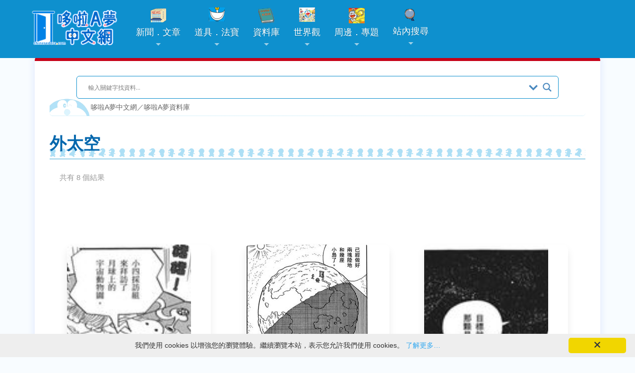

--- FILE ---
content_type: text/html; charset=UTF-8
request_url: https://chinesedora.com/database/town/space
body_size: 16426
content:

<!DOCTYPE html>
<html lang="zh-Hant-TW">
<head>
<meta charset="utf-8">
<title>外太空 -哆啦A夢中文網 資料</title>
<meta name="theme-color" content="#0e90ce">
<meta name="viewport" content="width=device-width, initial-scale=1, maximum-scale=1">
<meta property="fb:pages" content="241057532591374">
<meta property="article:author" content="https://www.facebook.com/chinesedoracom/">
<meta property="article:publisher" content="https://www.facebook.com/chinesedoracom/">
<meta property="fb:admins" content="100001222187533">
<meta property="fb:app_id" content="185772741539953">
<link rel="stylesheet" href="https://chinesedora.com/database/wp-content/themes/mimbo/style.css?111201023" media="screen,projection">
<link rel="shortcut icon" href="//chinesedora.com/doraemon.ico">
<link rel="alternate" type="application/rss+xml" title="哆啦A夢中文網 資料" href="https://chinesedora.com/database/feed">
<link rel="pingback" href="https://chinesedora.com/database/xmlrpc.php">
<meta name='robots' content='index, follow, max-image-preview:large, max-snippet:-1, max-video-preview:-1' />

	<!-- This site is optimized with the Yoast SEO plugin v21.4 - https://yoast.com/wordpress/plugins/seo/ -->
	<title>外太空 -哆啦A夢中文網 資料</title>
	<link rel="canonical" href="https://chinesedora.com/database/town/space" />
	<meta property="og:locale" content="zh_TW" />
	<meta property="og:type" content="article" />
	<meta property="og:title" content="外太空 -哆啦A夢中文網 資料" />
	<meta property="og:url" content="https://chinesedora.com/database/town/space" />
	<meta property="og:site_name" content="哆啦A夢中文網 資料" />
	<meta property="og:image" content="https://chinesedora.com/character/town/place117.jpg" />
	<meta name="twitter:card" content="summary_large_image" />
	<meta name="twitter:image" content="https://chinesedora.com/character/town/place117.jpg" />
	<script type="application/ld+json" class="yoast-schema-graph">{"@context":"https://schema.org","@graph":[{"@type":"CollectionPage","@id":"https://chinesedora.com/database/town/space","url":"https://chinesedora.com/database/town/space","name":"外太空 -哆啦A夢中文網 資料","isPartOf":{"@id":"https://chinesedora.com/database/#website"},"primaryImageOfPage":{"@id":"https://chinesedora.com/database/town/space#primaryimage"},"image":{"@id":"https://chinesedora.com/database/town/space#primaryimage"},"thumbnailUrl":"https://chinesedora.com/character/town/place117.jpg","breadcrumb":{"@id":"https://chinesedora.com/database/town/space#breadcrumb"},"inLanguage":"zh-TW"},{"@type":"ImageObject","inLanguage":"zh-TW","@id":"https://chinesedora.com/database/town/space#primaryimage","url":"https://chinesedora.com/character/town/place117.jpg","contentUrl":"https://chinesedora.com/character/town/place117.jpg","width":250,"height":96},{"@type":"BreadcrumbList","@id":"https://chinesedora.com/database/town/space#breadcrumb","itemListElement":[{"@type":"ListItem","position":1,"name":"首頁","item":"https://chinesedora.com/database/"},{"@type":"ListItem","position":2,"name":"場景","item":"https://chinesedora.com/database/town"},{"@type":"ListItem","position":3,"name":"外太空"}]},{"@type":"WebSite","@id":"https://chinesedora.com/database/#website","url":"https://chinesedora.com/database/","name":"哆啦A夢中文網 資料","description":"帶你了解哆啦A夢動畫、漫畫、電影、遊戲等相關資料。","publisher":{"@id":"https://chinesedora.com/database/#organization"},"potentialAction":[{"@type":"SearchAction","target":{"@type":"EntryPoint","urlTemplate":"https://chinesedora.com/database/?s={search_term_string}"},"query-input":"required name=search_term_string"}],"inLanguage":"zh-TW"},{"@type":"Organization","@id":"https://chinesedora.com/database/#organization","name":"哆啦A夢中文網","url":"https://chinesedora.com/database/","logo":{"@type":"ImageObject","inLanguage":"zh-TW","@id":"https://chinesedora.com/database/#/schema/logo/image/","url":"https://chinesedora.com/database/wp-content/uploads/2020/04/2020newlogo.png","contentUrl":"https://chinesedora.com/database/wp-content/uploads/2020/04/2020newlogo.png","width":400,"height":120,"caption":"哆啦A夢中文網"},"image":{"@id":"https://chinesedora.com/database/#/schema/logo/image/"},"sameAs":["http://www.facebook.com/chinesedoracom","https://www.instagram.com/chinesedoraemon/","https://www.youtube.com/channel/UCdGgelOkf0ohatbt3J8xnqQ"]}]}</script>
	<!-- / Yoast SEO plugin. -->


<link rel="alternate" type="application/rss+xml" title="訂閱《哆啦A夢中文網 資料》&raquo; 分類〈外太空〉的資訊提供" href="https://chinesedora.com/database/town/space/feed" />
<script type="text/javascript">
window._wpemojiSettings = {"baseUrl":"https:\/\/s.w.org\/images\/core\/emoji\/14.0.0\/72x72\/","ext":".png","svgUrl":"https:\/\/s.w.org\/images\/core\/emoji\/14.0.0\/svg\/","svgExt":".svg","source":{"concatemoji":"https:\/\/chinesedora.com\/database\/wp-includes\/js\/wp-emoji-release.min.js?ver=6.3.5"}};
/*! This file is auto-generated */
!function(i,n){var o,s,e;function c(e){try{var t={supportTests:e,timestamp:(new Date).valueOf()};sessionStorage.setItem(o,JSON.stringify(t))}catch(e){}}function p(e,t,n){e.clearRect(0,0,e.canvas.width,e.canvas.height),e.fillText(t,0,0);var t=new Uint32Array(e.getImageData(0,0,e.canvas.width,e.canvas.height).data),r=(e.clearRect(0,0,e.canvas.width,e.canvas.height),e.fillText(n,0,0),new Uint32Array(e.getImageData(0,0,e.canvas.width,e.canvas.height).data));return t.every(function(e,t){return e===r[t]})}function u(e,t,n){switch(t){case"flag":return n(e,"\ud83c\udff3\ufe0f\u200d\u26a7\ufe0f","\ud83c\udff3\ufe0f\u200b\u26a7\ufe0f")?!1:!n(e,"\ud83c\uddfa\ud83c\uddf3","\ud83c\uddfa\u200b\ud83c\uddf3")&&!n(e,"\ud83c\udff4\udb40\udc67\udb40\udc62\udb40\udc65\udb40\udc6e\udb40\udc67\udb40\udc7f","\ud83c\udff4\u200b\udb40\udc67\u200b\udb40\udc62\u200b\udb40\udc65\u200b\udb40\udc6e\u200b\udb40\udc67\u200b\udb40\udc7f");case"emoji":return!n(e,"\ud83e\udef1\ud83c\udffb\u200d\ud83e\udef2\ud83c\udfff","\ud83e\udef1\ud83c\udffb\u200b\ud83e\udef2\ud83c\udfff")}return!1}function f(e,t,n){var r="undefined"!=typeof WorkerGlobalScope&&self instanceof WorkerGlobalScope?new OffscreenCanvas(300,150):i.createElement("canvas"),a=r.getContext("2d",{willReadFrequently:!0}),o=(a.textBaseline="top",a.font="600 32px Arial",{});return e.forEach(function(e){o[e]=t(a,e,n)}),o}function t(e){var t=i.createElement("script");t.src=e,t.defer=!0,i.head.appendChild(t)}"undefined"!=typeof Promise&&(o="wpEmojiSettingsSupports",s=["flag","emoji"],n.supports={everything:!0,everythingExceptFlag:!0},e=new Promise(function(e){i.addEventListener("DOMContentLoaded",e,{once:!0})}),new Promise(function(t){var n=function(){try{var e=JSON.parse(sessionStorage.getItem(o));if("object"==typeof e&&"number"==typeof e.timestamp&&(new Date).valueOf()<e.timestamp+604800&&"object"==typeof e.supportTests)return e.supportTests}catch(e){}return null}();if(!n){if("undefined"!=typeof Worker&&"undefined"!=typeof OffscreenCanvas&&"undefined"!=typeof URL&&URL.createObjectURL&&"undefined"!=typeof Blob)try{var e="postMessage("+f.toString()+"("+[JSON.stringify(s),u.toString(),p.toString()].join(",")+"));",r=new Blob([e],{type:"text/javascript"}),a=new Worker(URL.createObjectURL(r),{name:"wpTestEmojiSupports"});return void(a.onmessage=function(e){c(n=e.data),a.terminate(),t(n)})}catch(e){}c(n=f(s,u,p))}t(n)}).then(function(e){for(var t in e)n.supports[t]=e[t],n.supports.everything=n.supports.everything&&n.supports[t],"flag"!==t&&(n.supports.everythingExceptFlag=n.supports.everythingExceptFlag&&n.supports[t]);n.supports.everythingExceptFlag=n.supports.everythingExceptFlag&&!n.supports.flag,n.DOMReady=!1,n.readyCallback=function(){n.DOMReady=!0}}).then(function(){return e}).then(function(){var e;n.supports.everything||(n.readyCallback(),(e=n.source||{}).concatemoji?t(e.concatemoji):e.wpemoji&&e.twemoji&&(t(e.twemoji),t(e.wpemoji)))}))}((window,document),window._wpemojiSettings);
</script>
<style type="text/css">
img.wp-smiley,
img.emoji {
	display: inline !important;
	border: none !important;
	box-shadow: none !important;
	height: 1em !important;
	width: 1em !important;
	margin: 0 0.07em !important;
	vertical-align: -0.1em !important;
	background: none !important;
	padding: 0 !important;
}
</style>
	
<style id='classic-theme-styles-inline-css' type='text/css'>
/*! This file is auto-generated */
.wp-block-button__link{color:#fff;background-color:#32373c;border-radius:9999px;box-shadow:none;text-decoration:none;padding:calc(.667em + 2px) calc(1.333em + 2px);font-size:1.125em}.wp-block-file__button{background:#32373c;color:#fff;text-decoration:none}
</style>
<style id='global-styles-inline-css' type='text/css'>
body{--wp--preset--color--black: #000000;--wp--preset--color--cyan-bluish-gray: #abb8c3;--wp--preset--color--white: #ffffff;--wp--preset--color--pale-pink: #f78da7;--wp--preset--color--vivid-red: #cf2e2e;--wp--preset--color--luminous-vivid-orange: #ff6900;--wp--preset--color--luminous-vivid-amber: #fcb900;--wp--preset--color--light-green-cyan: #7bdcb5;--wp--preset--color--vivid-green-cyan: #00d084;--wp--preset--color--pale-cyan-blue: #8ed1fc;--wp--preset--color--vivid-cyan-blue: #0693e3;--wp--preset--color--vivid-purple: #9b51e0;--wp--preset--gradient--vivid-cyan-blue-to-vivid-purple: linear-gradient(135deg,rgba(6,147,227,1) 0%,rgb(155,81,224) 100%);--wp--preset--gradient--light-green-cyan-to-vivid-green-cyan: linear-gradient(135deg,rgb(122,220,180) 0%,rgb(0,208,130) 100%);--wp--preset--gradient--luminous-vivid-amber-to-luminous-vivid-orange: linear-gradient(135deg,rgba(252,185,0,1) 0%,rgba(255,105,0,1) 100%);--wp--preset--gradient--luminous-vivid-orange-to-vivid-red: linear-gradient(135deg,rgba(255,105,0,1) 0%,rgb(207,46,46) 100%);--wp--preset--gradient--very-light-gray-to-cyan-bluish-gray: linear-gradient(135deg,rgb(238,238,238) 0%,rgb(169,184,195) 100%);--wp--preset--gradient--cool-to-warm-spectrum: linear-gradient(135deg,rgb(74,234,220) 0%,rgb(151,120,209) 20%,rgb(207,42,186) 40%,rgb(238,44,130) 60%,rgb(251,105,98) 80%,rgb(254,248,76) 100%);--wp--preset--gradient--blush-light-purple: linear-gradient(135deg,rgb(255,206,236) 0%,rgb(152,150,240) 100%);--wp--preset--gradient--blush-bordeaux: linear-gradient(135deg,rgb(254,205,165) 0%,rgb(254,45,45) 50%,rgb(107,0,62) 100%);--wp--preset--gradient--luminous-dusk: linear-gradient(135deg,rgb(255,203,112) 0%,rgb(199,81,192) 50%,rgb(65,88,208) 100%);--wp--preset--gradient--pale-ocean: linear-gradient(135deg,rgb(255,245,203) 0%,rgb(182,227,212) 50%,rgb(51,167,181) 100%);--wp--preset--gradient--electric-grass: linear-gradient(135deg,rgb(202,248,128) 0%,rgb(113,206,126) 100%);--wp--preset--gradient--midnight: linear-gradient(135deg,rgb(2,3,129) 0%,rgb(40,116,252) 100%);--wp--preset--font-size--small: 13px;--wp--preset--font-size--medium: 20px;--wp--preset--font-size--large: 36px;--wp--preset--font-size--x-large: 42px;--wp--preset--spacing--20: 0.44rem;--wp--preset--spacing--30: 0.67rem;--wp--preset--spacing--40: 1rem;--wp--preset--spacing--50: 1.5rem;--wp--preset--spacing--60: 2.25rem;--wp--preset--spacing--70: 3.38rem;--wp--preset--spacing--80: 5.06rem;--wp--preset--shadow--natural: 6px 6px 9px rgba(0, 0, 0, 0.2);--wp--preset--shadow--deep: 12px 12px 50px rgba(0, 0, 0, 0.4);--wp--preset--shadow--sharp: 6px 6px 0px rgba(0, 0, 0, 0.2);--wp--preset--shadow--outlined: 6px 6px 0px -3px rgba(255, 255, 255, 1), 6px 6px rgba(0, 0, 0, 1);--wp--preset--shadow--crisp: 6px 6px 0px rgba(0, 0, 0, 1);}:where(.is-layout-flex){gap: 0.5em;}:where(.is-layout-grid){gap: 0.5em;}body .is-layout-flow > .alignleft{float: left;margin-inline-start: 0;margin-inline-end: 2em;}body .is-layout-flow > .alignright{float: right;margin-inline-start: 2em;margin-inline-end: 0;}body .is-layout-flow > .aligncenter{margin-left: auto !important;margin-right: auto !important;}body .is-layout-constrained > .alignleft{float: left;margin-inline-start: 0;margin-inline-end: 2em;}body .is-layout-constrained > .alignright{float: right;margin-inline-start: 2em;margin-inline-end: 0;}body .is-layout-constrained > .aligncenter{margin-left: auto !important;margin-right: auto !important;}body .is-layout-constrained > :where(:not(.alignleft):not(.alignright):not(.alignfull)){max-width: var(--wp--style--global--content-size);margin-left: auto !important;margin-right: auto !important;}body .is-layout-constrained > .alignwide{max-width: var(--wp--style--global--wide-size);}body .is-layout-flex{display: flex;}body .is-layout-flex{flex-wrap: wrap;align-items: center;}body .is-layout-flex > *{margin: 0;}body .is-layout-grid{display: grid;}body .is-layout-grid > *{margin: 0;}:where(.wp-block-columns.is-layout-flex){gap: 2em;}:where(.wp-block-columns.is-layout-grid){gap: 2em;}:where(.wp-block-post-template.is-layout-flex){gap: 1.25em;}:where(.wp-block-post-template.is-layout-grid){gap: 1.25em;}.has-black-color{color: var(--wp--preset--color--black) !important;}.has-cyan-bluish-gray-color{color: var(--wp--preset--color--cyan-bluish-gray) !important;}.has-white-color{color: var(--wp--preset--color--white) !important;}.has-pale-pink-color{color: var(--wp--preset--color--pale-pink) !important;}.has-vivid-red-color{color: var(--wp--preset--color--vivid-red) !important;}.has-luminous-vivid-orange-color{color: var(--wp--preset--color--luminous-vivid-orange) !important;}.has-luminous-vivid-amber-color{color: var(--wp--preset--color--luminous-vivid-amber) !important;}.has-light-green-cyan-color{color: var(--wp--preset--color--light-green-cyan) !important;}.has-vivid-green-cyan-color{color: var(--wp--preset--color--vivid-green-cyan) !important;}.has-pale-cyan-blue-color{color: var(--wp--preset--color--pale-cyan-blue) !important;}.has-vivid-cyan-blue-color{color: var(--wp--preset--color--vivid-cyan-blue) !important;}.has-vivid-purple-color{color: var(--wp--preset--color--vivid-purple) !important;}.has-black-background-color{background-color: var(--wp--preset--color--black) !important;}.has-cyan-bluish-gray-background-color{background-color: var(--wp--preset--color--cyan-bluish-gray) !important;}.has-white-background-color{background-color: var(--wp--preset--color--white) !important;}.has-pale-pink-background-color{background-color: var(--wp--preset--color--pale-pink) !important;}.has-vivid-red-background-color{background-color: var(--wp--preset--color--vivid-red) !important;}.has-luminous-vivid-orange-background-color{background-color: var(--wp--preset--color--luminous-vivid-orange) !important;}.has-luminous-vivid-amber-background-color{background-color: var(--wp--preset--color--luminous-vivid-amber) !important;}.has-light-green-cyan-background-color{background-color: var(--wp--preset--color--light-green-cyan) !important;}.has-vivid-green-cyan-background-color{background-color: var(--wp--preset--color--vivid-green-cyan) !important;}.has-pale-cyan-blue-background-color{background-color: var(--wp--preset--color--pale-cyan-blue) !important;}.has-vivid-cyan-blue-background-color{background-color: var(--wp--preset--color--vivid-cyan-blue) !important;}.has-vivid-purple-background-color{background-color: var(--wp--preset--color--vivid-purple) !important;}.has-black-border-color{border-color: var(--wp--preset--color--black) !important;}.has-cyan-bluish-gray-border-color{border-color: var(--wp--preset--color--cyan-bluish-gray) !important;}.has-white-border-color{border-color: var(--wp--preset--color--white) !important;}.has-pale-pink-border-color{border-color: var(--wp--preset--color--pale-pink) !important;}.has-vivid-red-border-color{border-color: var(--wp--preset--color--vivid-red) !important;}.has-luminous-vivid-orange-border-color{border-color: var(--wp--preset--color--luminous-vivid-orange) !important;}.has-luminous-vivid-amber-border-color{border-color: var(--wp--preset--color--luminous-vivid-amber) !important;}.has-light-green-cyan-border-color{border-color: var(--wp--preset--color--light-green-cyan) !important;}.has-vivid-green-cyan-border-color{border-color: var(--wp--preset--color--vivid-green-cyan) !important;}.has-pale-cyan-blue-border-color{border-color: var(--wp--preset--color--pale-cyan-blue) !important;}.has-vivid-cyan-blue-border-color{border-color: var(--wp--preset--color--vivid-cyan-blue) !important;}.has-vivid-purple-border-color{border-color: var(--wp--preset--color--vivid-purple) !important;}.has-vivid-cyan-blue-to-vivid-purple-gradient-background{background: var(--wp--preset--gradient--vivid-cyan-blue-to-vivid-purple) !important;}.has-light-green-cyan-to-vivid-green-cyan-gradient-background{background: var(--wp--preset--gradient--light-green-cyan-to-vivid-green-cyan) !important;}.has-luminous-vivid-amber-to-luminous-vivid-orange-gradient-background{background: var(--wp--preset--gradient--luminous-vivid-amber-to-luminous-vivid-orange) !important;}.has-luminous-vivid-orange-to-vivid-red-gradient-background{background: var(--wp--preset--gradient--luminous-vivid-orange-to-vivid-red) !important;}.has-very-light-gray-to-cyan-bluish-gray-gradient-background{background: var(--wp--preset--gradient--very-light-gray-to-cyan-bluish-gray) !important;}.has-cool-to-warm-spectrum-gradient-background{background: var(--wp--preset--gradient--cool-to-warm-spectrum) !important;}.has-blush-light-purple-gradient-background{background: var(--wp--preset--gradient--blush-light-purple) !important;}.has-blush-bordeaux-gradient-background{background: var(--wp--preset--gradient--blush-bordeaux) !important;}.has-luminous-dusk-gradient-background{background: var(--wp--preset--gradient--luminous-dusk) !important;}.has-pale-ocean-gradient-background{background: var(--wp--preset--gradient--pale-ocean) !important;}.has-electric-grass-gradient-background{background: var(--wp--preset--gradient--electric-grass) !important;}.has-midnight-gradient-background{background: var(--wp--preset--gradient--midnight) !important;}.has-small-font-size{font-size: var(--wp--preset--font-size--small) !important;}.has-medium-font-size{font-size: var(--wp--preset--font-size--medium) !important;}.has-large-font-size{font-size: var(--wp--preset--font-size--large) !important;}.has-x-large-font-size{font-size: var(--wp--preset--font-size--x-large) !important;}
.wp-block-navigation a:where(:not(.wp-element-button)){color: inherit;}
:where(.wp-block-post-template.is-layout-flex){gap: 1.25em;}:where(.wp-block-post-template.is-layout-grid){gap: 1.25em;}
:where(.wp-block-columns.is-layout-flex){gap: 2em;}:where(.wp-block-columns.is-layout-grid){gap: 2em;}
.wp-block-pullquote{font-size: 1.5em;line-height: 1.6;}
</style>
<link rel='stylesheet' id='searchandfilter-css' href='https://chinesedora.com/database/wp-content/plugins/search-filter/style.css?ver=1' type='text/css' media='all' />
<link rel='stylesheet' id='wpdreams-asl-basic-css' href='https://chinesedora.com/database/wp-content/plugins/ajax-search-lite/css/style.basic.css?ver=4.13.4' type='text/css' media='all' />
<style id='wpdreams-asl-basic-inline-css' type='text/css'>

					div[id*='ajaxsearchlitesettings'].searchsettings .asl_option_inner label {
						font-size: 0px !important;
						color: rgba(0, 0, 0, 0);
					}
					div[id*='ajaxsearchlitesettings'].searchsettings .asl_option_inner label:after {
						font-size: 11px !important;
						position: absolute;
						top: 0;
						left: 0;
						z-index: 1;
					}
					.asl_w_container {
						width: auto;
						margin: 0px 0px 0px 0px;
						min-width: 200px;
					}
					div[id*='ajaxsearchlite'].asl_m {
						width: 100%;
					}
					div[id*='ajaxsearchliteres'].wpdreams_asl_results div.resdrg span.highlighted {
						font-weight: bold;
						color: rgba(217, 49, 43, 1);
						background-color: rgba(238, 238, 238, 1);
					}
					div[id*='ajaxsearchliteres'].wpdreams_asl_results .results img.asl_image {
						width: 40px;
						height: 40px;
						object-fit: cover;
					}
					div[id*='ajaxsearchlite'].asl_r .results {
						max-height: none;
					}
					div[id*='ajaxsearchlite'].asl_r {
						position: absolute;
					}
				
						div.asl_m.asl_w {
							border:1px solid rgb(14, 144, 206) !important;border-radius:6px 6px 6px 6px !important;
							box-shadow: none !important;
						}
						div.asl_m.asl_w .probox {border: none !important;}
					
						div.asl_r.asl_w.vertical .resdrg {
							display: flex;
							flex-wrap: wrap;
						}
						div.asl_r.asl_w.vertical .results .item {
							min-width: 200px;
							width: 49%;
							flex-grow: 1;
							box-sizing: border-box;
							border-radius: 0;
						}
						@media only screen and (min-width: 641px) and (max-width: 1024px) {
							div.asl_r.asl_w.vertical .results .item {
								min-width: 200px;
							}
						}
						@media only screen and (max-width: 640px) {
							div.asl_r.asl_w.vertical .results .item {
								min-width: 200px;
							}
						}
						
</style>
<link rel='stylesheet' id='wpdreams-asl-instance-css' href='https://chinesedora.com/database/wp-content/plugins/ajax-search-lite/css/style-curvy-blue.css?ver=4.13.4' type='text/css' media='all' />
<link rel='stylesheet' id='tablepress-default-css' href='https://chinesedora.com/database/wp-content/tablepress-combined.min.css?ver=28' type='text/css' media='all' />
<script id="wd-asl-ajaxsearchlite-js-before" type="text/javascript">
window.ASL = typeof window.ASL !== 'undefined' ? window.ASL : {}; window.ASL.wp_rocket_exception = "DOMContentLoaded"; window.ASL.ajaxurl = "https:\/\/chinesedora.com\/database\/wp-admin\/admin-ajax.php"; window.ASL.backend_ajaxurl = "https:\/\/chinesedora.com\/database\/wp-admin\/admin-ajax.php"; window.ASL.asl_url = "https:\/\/chinesedora.com\/database\/wp-content\/plugins\/ajax-search-lite\/"; window.ASL.detect_ajax = 1; window.ASL.media_query = 4780; window.ASL.version = 4780; window.ASL.pageHTML = ""; window.ASL.additional_scripts = []; window.ASL.script_async_load = false; window.ASL.init_only_in_viewport = true; window.ASL.font_url = "https:\/\/chinesedora.com\/database\/wp-content\/plugins\/ajax-search-lite\/css\/fonts\/icons2.woff2"; window.ASL.highlight = {"enabled":false,"data":[]}; window.ASL.analytics = {"method":0,"tracking_id":"","string":"?ajax_search={asl_term}","event":{"focus":{"active":true,"action":"focus","category":"ASL","label":"Input focus","value":"1"},"search_start":{"active":false,"action":"search_start","category":"ASL","label":"Phrase: {phrase}","value":"1"},"search_end":{"active":true,"action":"search_end","category":"ASL","label":"{phrase} | {results_count}","value":"1"},"magnifier":{"active":true,"action":"magnifier","category":"ASL","label":"Magnifier clicked","value":"1"},"return":{"active":true,"action":"return","category":"ASL","label":"Return button pressed","value":"1"},"facet_change":{"active":false,"action":"facet_change","category":"ASL","label":"{option_label} | {option_value}","value":"1"},"result_click":{"active":true,"action":"result_click","category":"ASL","label":"{result_title} | {result_url}","value":"1"}}};
</script>
<script type='text/javascript' src='https://chinesedora.com/database/wp-content/plugins/ajax-search-lite/js/min/plugin/merged/asl.min.js?ver=4780' id='wd-asl-ajaxsearchlite-js'></script>
<link rel="https://api.w.org/" href="https://chinesedora.com/database/wp-json/" /><link rel="alternate" type="application/json" href="https://chinesedora.com/database/wp-json/wp/v2/categories/3668" /><link rel="EditURI" type="application/rsd+xml" title="RSD" href="https://chinesedora.com/database/xmlrpc.php?rsd" />
<meta name="generator" content="WordPress 6.3.5" />
<!-- Markup (JSON-LD) structured in schema.org ver.4.8.1 START -->
<!-- Markup (JSON-LD) structured in schema.org END -->
				<link rel="preconnect" href="https://fonts.gstatic.com" crossorigin />
				<link rel="preload" as="style" href="//fonts.googleapis.com/css?family=Open+Sans&display=swap" />
								<link rel="stylesheet" href="//fonts.googleapis.com/css?family=Open+Sans&display=swap" media="all" />
				<!--　將取出首張圖片路徑放到img標籤中　-->
<link rel="image_src" type="image/jpeg" href="https://chinesedora.com/character/town/place117.jpg">
<meta property="og:image" content="https://chinesedora.com/character/town/place117.jpg" />
	<link rel="apple-touch-icon" sizes="180x180" href="/apple-touch-icon.png">
<link rel="icon" type="image/png" sizes="32x32" href="/favicon-32x32.png">
<link rel="icon" type="image/png" sizes="16x16" href="/favicon-16x16.png">
<link rel="manifest" href="/site.webmanifest">
	<link rel="manifest" href="/manifest.json">
<link rel="mask-icon" href="/safari-pinned-tab.svg" color="#0e90ce">
<meta name="msapplication-TileColor" content="#0e90ce">
<meta name="theme-color" content="#0e90ce">
<link href="https://chinesedora.com/2020stylen.css?113011723" rel="stylesheet">
<link href='https://chinesedora.com/sm-core-css.css' rel='stylesheet' type='text/css'>
<link href='https://chinesedora.com/sm-blue/2020sm-blue.css?1100810' rel='stylesheet' type='text/css'>
<style type="text/css">
	.modata{text-align:center}
.rss-items {
       margin-left:-5px;
}
.rss-item {
       display:inline-block;margin-left:5px;word-break:break-all;overflow:hidden;
}
.rss-date{font-size:8pt;display:inline-block;margin:0;padding:0;margin-left:5px;}
.ititle{border-top:10px solid orange;padding-left:10px;clear:both;font-size:32px;color:orange;font-family:Arial,'微軟正黑體';font-weight:700}
.ititle span{font-size:16px;padding-left:40px;color:#999}
#container{width:100%;overflow: hidden;}
	
			.date99 a:link,.date99 a:visited {
color:#FFF
			}	
div.ta-pageimg-left img {
    border:0;
    background-color: #FFF;
    display: inline;
    float: left;
    overflow: hidden;
    padding: 5px 20px 5px 5px;
}	
.place{    font-size: 18px;  color: #FFF;margin-top: 5px; margin-bottom:5px;   font-family: 'segoe UI light','Microsoft Yahei';    background: #0467AD;    padding: 1px 10px;    display: inline-block;}
	.example_responsive_1 {
width: 320px;
height: 100px;
}

@media(min-width: 500px) {
.example_responsive_1 {
width: 468px;
height: 60px;
}
}

@media(min-width: 800px) {
.example_responsive_1 {
width: 728px;
height: 90px;
}
}
			</style>
	<!-- 由 Google 結構化資料標記協助工具產生的 JSON-LD 標記。 --> <script type="application/ld+json"> { "@context" : "http://schema.org", "@type" : "TVEpisode", "partOfTVSeries" : { "@type" : "TVSeries", "name" : "哆啦A夢" }, "name" : "卡拉巴星球／加拿巴星（ガラパ星）", "image" : "https://chinesedora.com/character/town/place117.jpg", "datePublished" : "2003-04-24",  "url" : "https://chinesedora.com/database/place117.htm" } </script>
	<meta property="og:title" content='外太空 -哆啦A夢中文網 資料' />
</head>
<body>
<div id="fb-root"></div>
<div id="g"> <a class="anchor" name="top"></a> 
<script src="https://cdn.onesignal.com/sdks/OneSignalSDK.js" async=""></script>
<script>
  window.OneSignal = window.OneSignal || [];
  OneSignal.push(function() {
    OneSignal.init({
      appId: "a8f23fdf-d77b-4a53-9f92-293b17797c30",
    });
  });
</script><script src="https://code.jquery.com/jquery-3.5.1.min.js"></script><header><nav id="main-nav"><a href="https://chinesedora.com/"><img src="https://chinesedora.com/images/2025newlogo.png" alt="哆啦A夢中文網" class="cdwlogo" style="text-align:center"></a><div style="float:right;clear:both;padding:20px 30px 10px 1px" id="topmenu2"><a href="https://chinesedora.com/searchpc.htm"><div class="bg-search"></div></a></div><input id="main-menu-state" type="checkbox" /><label class="main-menu-btn" for="main-menu-state">  <span class="main-menu-btn-icon"></span> </label><script>$(function() {  var $mainMenuState = $('#main-menu-state');  if ($mainMenuState.length) {      $mainMenuState.change(function(e) {      var $menu = $('#main-menu');      if (this.checked) {        $menu.hide().slideDown(250, function() { $menu.css('display', ''); });      } else {        $menu.show().slideUp(250, function() { $menu.css('display', ''); });      }    });       $(window).on('beforeunload unload', function() {      if ($mainMenuState[0].checked) {        $mainMenuState[0].click();      }    });  }});</script><ul id="main-menu" class="sm sm-blue"><li class="invisible3"><a href="https://chinesedora.com/" class="home"><img src="https://chinesedora.com/images/2025newlogo.png" alt="哆啦A夢中文網"></a></li><li><a href="https://chinesedora.com/news/"><div class="bg-news"></div>新聞．文章</a><ul><li><a href="https://chinesedora.com/news/">最新消息</a></li><li><a href="javascript:;">各地消息</a><ul><li><a href="https://chinesedora.com/news/?cat=3">台灣</a></li><li><a href="https://chinesedora.com/news/hk_macao_news">香港澳門</a></li><li><a href="https://chinesedora.com/news/mainland_news">中國大陸</a></li><li><a href="https://chinesedora.com/news/?cat=8">日本</a></li><li><a href="https://chinesedora.com/news/?cat=6">國際</a></li></ul></li><li><a href="javascript:;">新聞分類</a><ul><li><a href="https://chinesedora.com/news/tag/100-doraemon-friends-tour" style="color:red;font-size:14px">「100% DORAEMON & FRIENDS」特展</a></li><li><a href="https://chinesedora.com/news/tag/doramovie_2026" style="color:red">新・海底鬼岩城</a></li><li><a href="https://chinesedora.com/news/?cat=97">活動</a></li><li><a href="https://chinesedora.com/news/?cat=98">商品</a></li><li><a href="https://chinesedora.com/news/?cat=4">動畫</a></li><li><a href="https://chinesedora.com/news/?cat=92">漫畫</a></li><li><a href="https://chinesedora.com/news/?cat=93">電影</a></li><li><a href="https://chinesedora.com/news/?cat=96">遊戲</li><li><li><a href="https://chinesedora.com/news/?cat=95">音樂</a></li><li><a href="https://chinesedora.com/news/?cat=94">道具．法寶</a></li><a href="https://chinesedora.com/news/?cat=5">新知新奇</a></li><li><a href="https://chinesedora.com/news/chinesedora_com_blog">站務．活動公告</a></li></ul></li><li><a href="https://chinesedora.com/news/column">專欄．觀點</a><ul><li><a href="https://chinesedora.com/news/column">所有深度文章</a></li><li><a href="https://chinesedora.com/news/column/guest-column">客座作家．投稿</a></li></ul></li><li><a href="https://www.youtube.com/channel/UCdGgelOkf0ohatbt3J8xnqQ?sub_confirmation=1">影音新聞</li><li><a href="https://chinesedora.com/news/archive">歷史新聞存檔</a></li><li><a href="https://chinesedora.com/news/advanced-search">進階搜尋百寶袋</a></li></ul></li><li><a href="https://chinesedora.com/gadget/"><div class="bg-hopter"></div>道具．法寶</a><ul><li><a href="https://chinesedora.com/gadget/doraemon-gadget-index">原作漫畫</a><ul><li><a href="https://chinesedora.com/gadget/doraemon-comic">短篇集</a></li><li><a href="https://chinesedora.com/gadget/doraemon-comic-plus">短篇集PLUS</a></li><li><a href="https://chinesedora.com/gadget/?cat=54">彩色版</a></li><li><a href="https://chinesedora.com/gadget/?cat=53">大全集</a></li></ul></li><li><a href="https://chinesedora.com/gadget/doraemon-gadget-movie">大長篇．電影</a><ul><li><a href="https://chinesedora.com/gadget/?cat=81">主系列</a></li><li><a href="https://chinesedora.com/gadget/?cat=312">併映附篇</a></li></ul></li><li><a href="https://chinesedora.com/gadget/?cat=330">電視動畫</a><ul><li><a href="https://chinesedora.com/gadget/?cat=299">水田版</a></li><li><a href="https://chinesedora.com/gadget/?cat=329">大山版</a></li><li><a href="https://chinesedora.com/gadget/?cat=379">日視版</a></li></ul></li><li><a href="https://chinesedora.com/gadget/category/spin-off">分支作品</a><ul><li><a href="https://chinesedora.com/gadget/category/the-doraemons">七小子系列</a><ul><li><a href="https://chinesedora.com/gadget/category/the-doraemons/doraemons">歷險記</a></li><li><a href="https://chinesedora.com/gadget/category/the-doraemons/doraemons-special">歷險記特別篇</a></li><li><a href="https://chinesedora.com/gadget/?cat=394">機器人養成學校篇</a></li><li><a href="https://chinesedora.com/gadget/?cat=396">電影 怪盜哆啦邦謎樣的挑戰書</a></li><li><a href="https://chinesedora.com/gadget/?cat=398">電影 宇宙樂園之千鈞一髮</a></li><li><a href="https://chinesedora.com/gadget/?cat=397">電影 機器人學校七大怪談</a></li><li><a href="https://chinesedora.com/gadget/?cat=401">遊戲</a></li><li><a href="https://chinesedora.com/gadget/category/the-doraemons/sho-learning">小學館學習漫畫</a></li></ul></li><li><a href="https://chinesedora.com/gadget/?cat=366">超棒球外傳系列</a></li><li><a href="https://chinesedora.com/gadget/category/spin-off/motto-oshiete">告訴我更多！哆啦A夢</a></li><li>	<a href="https://chinesedora.com/gadget/?cat=376">學習系列</a></li><li>	<a href="https://chinesedora.com/gadget/?cat=373">時空探險隊</a></li><li>	<a href="https://chinesedora.com/gadget/?cat=368">驚奇探險系列</a></li><li>	<a href="https://chinesedora.com/gadget/?cat=375">身體系列</a></li><li>	<a href="https://chinesedora.com/gadget/?cat=364">驚奇系列</a></li><li>	<a href="https://chinesedora.com/gadget/?cat=371">驚奇日本的歷史系列</a></li><li>	<a href="https://chinesedora.com/gadget/?cat=393">大事典</a></li><li>	<a href="https://chinesedora.com/gadget/?cat=377">其他單行本</a></li><li>	<a href="https://chinesedora.com/gadget/?cat=378">未單行本化</a></li><li>	<a href="https://chinesedora.com/gadget/?cat=380">遊戲、活動</a></li></ul></li><li><a href="https://chinesedora.com/gadget/tag-list">功能分類</a><ul><li><a href="https://chinesedora.com/gadget/tag-list-1">想達成願望時</a></li><li><a href="https://chinesedora.com/gadget/tag-list-2">徘徊時空之際</a></li><li><a href="https://chinesedora.com/gadget/tag-list-3">冒險時用得上</a></li><li><a href="https://chinesedora.com/gadget/tag-list-5">能夠改善生活</a></li><li><a href="https://chinesedora.com/gadget/tag-list-4">以外型或用途找</a></li><li><a href="https://chinesedora.com/gadget/tag-list-6">用途特殊或不明</a></li></ul></li><li><a href="https://chinesedora.com/gadget/doraemon-gadget-contents/doraemon-gadget-categories">總論</a><ul><li><a href="http://chinesedora.com/gadget/doraemon-gadget-top30">道具 (法寶) TOP 30</a></li><li><a href="http://chinesedora.com/gadget/how-many-doraemon-gadget-exist">釐清道具 (法寶) 數量之謎</a></li><li><a href="http://chinesedora.com/gadget/the-rule-of-doraemon-gadget-in-chinese">編輯體例</a></li></ul></li><li><a href="https://chinesedora.com/gadget/advanced-search">進階搜尋</a></li><li><a href="https://chinesedora.com/gadget/random-gadget">隨機道具 (法寶)</a></li></ul></li><li><a href="https://chinesedora.com/database/"><div class="bg-data"></div>資料庫</a><ul><li><a href="https://chinesedora.com/database/comic">漫畫．出版物</a><ul><li><a href="https://chinesedora.com/database/doraemon-comic">短篇集</a></li><li><a href="https://chinesedora.com/database/doraemon-plus">短篇集PLUS</a></li><li><a href="https://chinesedora.com/database/doraemon-color">彩色版</a></li><li><a href="https://chinesedora.com/database/f-zenshu">大全集</a></li><li><a href="https://chinesedora.com/database/comic-table.htm">漫畫單行本列表</a></li><li><a href="https://chinesedora.com/database/comic/book/">周邊漫畫．出版物</a></li><li><a href="https://chinesedora.com/database/history-of-doraemon-comic.htm">漫畫歷史</a></li><li><a href="https://chinesedora.com/database/fujiko-f-fujio.htm">原作者 藤子．F．不二雄</a></li><li><a href="https://chinesedora.com/database/biography/fujiko/f-works">藤子．F．不二雄主要作品</a></li></ul></li><li><a href="https://chinesedora.com/database/animation">電視動畫</a><ul><li><a href="https://chinesedora.com/database/animation/newdoraemon">日本水田版 集數一覽</a></li><li><a href="https://chinesedora.com/database/animation/doraemon">日本大山版 集數一覽</a></li><li><a href="https://chinesedora.com/database/animation/ntv">日本電視台 集數一覽</a></li><li><a href="https://chinesedora.com/database/japan.htm">日本動畫歷史</a></li><li><a href="https://chinesedora.com/database/taiwan.htm#twepisode">台灣動畫播出一覽</a></li><li><a href="https://chinesedora.com/database/hongkong.htm#hkepisode">香港動畫播出一覽</a></li><li><a href="https://chinesedora.com/database/taiwanese-rating.htm">台灣近十年動畫收視</a></li><li><a href="https://chinesedora.com/database/making-a-doraemon-animation.htm">動畫製作流程</a></li><li><a href="https://chinesedora.com/database/dubber.htm">各地配音資料</a></li></ul></li><li><a href="https://chinesedora.com/database/movie">電影</a><ul><li><a href="https://chinesedora.com/database/movie/doraeiga">主系列一覽</a></li><li><a href="https://chinesedora.com/database/movie/appendix">附篇一覽</a></li><li><a href="https://chinesedora.com/database/movie/f-theater">F 劇場一覽</a></li><li><a href="https://chinesedora.com/database/doraemon-movie-introduction.htm">電影大長篇歷史</a></li><li><a href="https://chinesedora.com/database/gift-for-movie.htm">入場禮品</a></li></ul><li><a href="https://chinesedora.com/database/music">音樂</a><ul><li><a href="https://chinesedora.com/database/music/anime">動畫</a><ul><li><a href="https://chinesedora.com/database/music/anime/theme">主題曲</a></li><li><a href="https://chinesedora.com/database/doraemon-ops.htm">片頭動畫一覽</a></li><li><a href="https://chinesedora.com/database/music/anime/ed">片尾曲</a></li><li><a href="https://chinesedora.com/database/music/anime/ost">插曲</a></li></ul></li><li><a href="https://chinesedora.com/database/music/movie-music">電影</a><ul><li><a href="https://chinesedora.com/database/music/movie-music/theme-movie-music">主題曲</a></li></li><li><a href="https://chinesedora.com/database/music/movie-music/movie-other">插曲或相關歌曲</a></li></ul></li><li><a href="https://chinesedora.com/database/music/movie-music/chinese">中文歌曲</a></li></ul></li><li><a href="https://chinesedora.com/database/game">遊戲</a><ul><li><a href="https://chinesedora.com/database/game/handheld">掌上型遊戲</a><ul><li><a href="https://chinesedora.com/database/game/handheld/gb">GB/GBA 遊戲</a></li><li><a href="https://chinesedora.com/database/game/handheld/ds">NDS/3DS 遊戲</a></li><li><a href="https://chinesedora.com/database/game/handheld">所有遊戲</a></li></ul></li><li><a href="https://chinesedora.com/database/game/home">家用型遊戲</a></li><li><a href="https://chinesedora.com/database/game/pc">電腦遊戲</a></li><li><a href="https://chinesedora.com/database/game/cellphone">手機遊戲</a></li><li><a href="https://chinesedora.com/database/game/lsi">LSI 遊戲</a></li><li><a href="https://chinesedora.com/game/flash/index.htm">Flash 小遊戲</a></li></ul></li><li><a href="https://chinesedora.com/database/data">各地詳細資料</a><ul><li><a href="https://chinesedora.com/database/taiwan.htm">台灣</a></li><li><a href="https://chinesedora.com/database/mainland_china.htm">中國大陸</a></li><li><a href="https://chinesedora.com/database/hongkong.htm">香港</a></li><li><a href="https://chinesedora.com/database/usa.htm">美國</a></li><li><a href="https://chinesedora.com/database/international.htm">國際</a></li></ul></li><li><a href="https://chinesedora.com/database/biography">人物．歷史</a><ul><li><a href="https://chinesedora.com/database/biography/fujiko">藤子．F．不二雄</a></li><li><a href="https://chinesedora.com/database/biography/fujiko/f-works">藤子．F．不二雄主要作品</a></li><li><a href="https://chinesedora.com/database/biography/people">其他人物</a></li><li><a href="https://chinesedora.com/database/history.htm">年表</a></li><li><a href="https://chinesedora.com/database/tag/website">網站歷史</a></li><li><a href="https://chinesedora.com/database/event" style="font-size:14px">100% DORAEMON & FRIENDS 特展雕塑</a></li><li><a href="https://chinesedora.com/data/doraemon100.htm">100 隻哆啦A夢巡迴</a></li></ul></li></ul></li><li><a href="javascript:;"><div class="bg-doraemon"></div>世界觀</a><ul><li><a href="https://chinesedora.com/database/doraemon-story-introduce.htm">故事簡介</a></li><li><a href="https://chinesedora.com/database/character/">角色</a><ul><li><a href="https://chinesedora.com/database/character/main-chararacter">主要角色</a><ul><li><a href="https://chinesedora.com/database/doraemon-bio.htm">哆啦A夢</a></li><li><a href="https://chinesedora.com/database/nobita-bio.htm">大雄</a></li><li><a href="https://chinesedora.com/database/shizuka-bio.htm">靜香</a></li><li><a href="https://chinesedora.com/database/gian-bio.htm">胖虎</a></li><li><a href="https://chinesedora.com/database/suneo-bio.htm">小夫</a></li><li><a href="https://chinesedora.com/database/dekisugi-hidetoshi.htm">出木杉</a></li><li><a href="https://chinesedora.com/database/dorami-bio.htm">哆啦美</a></li><li><a href="https://chinesedora.com/database/mini-doraemon.htm">迷你哆啦</a></li></ul></li><li><a href="https://chinesedora.com/database/character/main-family">主角家族</a></li><li><a href="https://chinesedora.com/database/character/school">學校、同學</a></li><li><a href="https://chinesedora.com/database/character/future-past">未來、過去</a></li><li><a href="https://chinesedora.com/database/character/neighborhood">鄰居</a></li><li><a href="https://chinesedora.com/database/character/famous-people">知名人士</a></li><li><a href="https://chinesedora.com/database/character/heroes">英雄人物</a></li><li><a href="https://chinesedora.com/database/character/animal">動物</a></li><li><a href="https://chinesedora.com/database/character/another-people">其他</a></li><li><a href="https://chinesedora.com/database/character/eiga-movie">大長篇、電影</a></li></ul></li><li><a href="https://chinesedora.com/database/town/">場景</a><ul><li><a href="https://chinesedora.com/database/tag/main-character-home">主要角色的家</a><ul><li><a href="https://chinesedora.com/database/nobita-home.htm">大雄家</a></li><li><a href="https://chinesedora.com/database/shizuka-home.htm">靜香家</a></li><li><a href="https://chinesedora.com/database/jian-home.htm">胖虎家</a></li><li><a href="https://chinesedora.com/database/suneo-home.htm">小夫家</a></li><li><a href="https://chinesedora.com/database/dekisugi-home.htm">出木杉家</a></li><li><a href="https://chinesedora.com/database/teacher-home.htm">老師家</a></li></ul></li><li><a href="javascript:;">主要場景</a><ul><li><a href="https://chinesedora.com/database/open-lot.htm">空地</a></li><li><a href="https://chinesedora.com/database/school.htm">學校</a></li><li><a href="https://chinesedora.com/database/the-mountain.htm">後山</a></li><li><a href="https://chinesedora.com/database/store.htm">商店街</a></li><li><a href="https://chinesedora.com/database/tag/river">河川</a></li><li><a href="https://chinesedora.com/database/park.htm">公園</a></li><li><a href="https://chinesedora.com/database/tag/tv-station">電視台</a></li></ul></li><li><a href="javascript:;">其他場景</a><ul><li><a href="https://chinesedora.com/database/town/character-home">角色的家</a></li><li><a href="https://chinesedora.com/database/town/structure">設施與建築</a></li><li><a href="https://chinesedora.com/database/town/nature">自然景觀</a></li><li><a href="https://chinesedora.com/database/town/space">外太空</a></li></ul></li></ul></li><li><a href="https://chinesedora.com/database/comic/fujiko-doraemon">漫畫故事一覽</a></li><li><a href="https://chinesedora.com/database/animation">動畫故事一覽</a></li><li><a href="https://chinesedora.com/finale/">結局</a><ul><li><a href="https://chinesedora.com/finale/comic.htm">連載過的結局</a></li><li><a href="https://chinesedora.com/finale/fan-fiction.htm">同人創作結局</a></li><li><a href="https://chinesedora.com/finale/shogakukan.htm">官方解說</a></li></ul></li><li><a href="https://chinesedora.com/database/doraemon-chinese-translation.htm">中文譯名</a></li></ul></li><li><a href="https://chinesedora.com/database/data"><div class="bg-book"></div>周邊．專題</a><ul><li><a href="https://chinesedora.com/doraquiz/">線上測驗</a><ul><li><a href="https://chinesedora.com/doraquiz/character/index.htm">角色測驗</a></li><li><a href="https://chinesedora.com/doraquiz/movie/index.htm">電影測驗</a></li><li><a href="https://chinesedora.com/doraquiz/gadget/index.htm">道具測驗</a></li><li><a href="https://chinesedora.com/doraquiz/overall/index.htm">綜合測驗</a></li><li><a href="https://chinesedora.com/doraquiz/rank/index.htm">問答大賽排行榜</a></li><li><a href="https://chinesedora.com/doraquiz/question.htm">提供題目給我們</a></li></ul></li><li><a href="https://chinesedora.com/database/theater/">劇場．表演</a><ul><li><a href="https://chinesedora.com/database/theater/musical">音樂劇 (舞台劇)</a></li><li><a href="https://chinesedora.com/database/theater/planetarium">星象節目</a></li></ul></li>
<li><a href="javascript:;">分支作品</a><ul><li><a href="https://chinesedora.com/database/tag/dorabase">超棒球外傳系列</a><ul><li><a href="https://chinesedora.com/database/dorabase-intro.htm">概說</a></li><li><a href="https://chinesedora.com/database/character/spin-off-characters?tag=dorabase">人物列表</a></li><li><a href="https://chinesedora.com/database/comic/book/spin-off-comic?tag=dorabase">漫畫單行本列表</a></li><li><a href="https://chinesedora.com/database/dorabase-scoreboard.htm">對戰紀錄</a></li><li><a href="https://chinesedora.com/database/game?tag=dorabase">遊戲</a></li></ul></li><li><a href="https://chinesedora.com/database/the-doraemons-index">七小子系列</a><ul><li><a href="https://chinesedora.com/database/tag/the-doraemons">概說</a></li><li><a href="https://chinesedora.com/database/character?tag=the-doraemons">人物列表</a></li><li><a href="https://chinesedora.com/database/comic/book/spin-off-comic?tag=the-doraemons">漫畫單行本列表</a></li><li><a href="https://chinesedora.com/database/movie?tag=the-doraemons">電影列表</a></li><li><a href="https://chinesedora.com/database/3do-doraemons.htm">遊戲</a></li></ul></li></ul></li><li><a href="https://chinesedora.com/database/spot/">日本觀光景點</a></li><li><a href="https://chinesedora.com/news/tag/doraemon_wallpaper">官方桌布</a></li><li><a href="https://chinesedora.com/news/tag/line">LINE 主題、貼圖</li><li><a href="https://chinesedora.com/news/doraemon_goods">周邊商品</a></li><li><a href="https://chinesedora.com/news/doraemon_event">各地活動</li><li><a href="https://chinesedora.com/news/tag/stored-value-cards">電子票證</li></ul></li><li><a href="https://chinesedora.com/searchpc.htm"><div class="bg-search"></div>站內搜尋</a>           <ul class="mega-menu"><li> <div style="width:400px;max-width:100%;z-index:100005!important;padding:5px 24px"><script>  (function() {    var cx = 'partner-pub-6401096761732492:7198075467';    var gcse = document.createElement('script');    gcse.type = 'text/javascript';    gcse.async = true;    gcse.src = 'https://cse.google.com/cse.js?cx=' + cx;    var s = document.getElementsByTagName('script')[0];    s.parentNode.insertBefore(gcse, s);  })();</script><gcse:searchbox-only></gcse:searchbox-only></div></li><li><a href="https://chinesedora.com/gadget/advanced-search">搜尋道具/法寶</a></li><li><a href="https://chinesedora.com/database/">搜尋資料庫</a></li></ul></li></ul><div class="progress-container">    <div class="progress-bar" id="myBar"></div></nav><script src="https://chinesedora.com/jquery.smartmenus.js" type="text/javascript"></script> <script type="text/javascript">    	$(function() {    		$('#main-menu').smartmenus({    			subMenusSubOffsetX: 1,    			subMenusSubOffsetY: -8    		});    	});    </script></div></header><style type="text/css">.cse .gsc-search-button input.gsc-search-button-v2, input.gsc-search-button-v2 {padding: 5px;border:0;margin-right:5px}.gsc-input-box{height:35px;margin-top:5px}#main-nav{top:0}</style><div id="content" role="main"><div class="main">
<div class="lefttable">
<div class="asl_w_container asl_w_container_1" data-id="1" data-instance="1">
	<div id='ajaxsearchlite1'
		data-id="1"
		data-instance="1"
		class="asl_w asl_m asl_m_1 asl_m_1_1">
		<div class="probox">

	
	<div class='prosettings'  data-opened=0>
				<div class='innericon'>
			<svg version="1.1" xmlns="http://www.w3.org/2000/svg" xmlns:xlink="http://www.w3.org/1999/xlink" x="0px" y="0px" width="22" height="22" viewBox="0 0 512 512" enable-background="new 0 0 512 512" xml:space="preserve">
					<polygon transform = "rotate(90 256 256)" points="142.332,104.886 197.48,50 402.5,256 197.48,462 142.332,407.113 292.727,256 "/>
				</svg>
		</div>
	</div>

	
	
	<div class='proinput'>
		<form role="search" action='#' autocomplete="off"
				aria-label="Search form">
			<input aria-label="Search input"
					type='search' class='orig'
					tabindex="0"
					name='phrase'
					placeholder='輸入關鍵字找資料...'
					value=''
					autocomplete="off"/>
			<input aria-label="Search autocomplete"
					type='text'
					class='autocomplete'
					tabindex="-1"
					name='phrase'
					value=''
					autocomplete="off" disabled/>
			<input type='submit' value="Start search" style='width:0; height: 0; visibility: hidden;'>
		</form>
	</div>

	
	
	<button class='promagnifier' tabindex="0" aria-label="Search magnifier">
				<span class='innericon' style="display:block;">
			<svg version="1.1" xmlns="http://www.w3.org/2000/svg" xmlns:xlink="http://www.w3.org/1999/xlink" x="0px" y="0px" width="22" height="22" viewBox="0 0 512 512" enable-background="new 0 0 512 512" xml:space="preserve">
					<path d="M460.355,421.59L353.844,315.078c20.041-27.553,31.885-61.437,31.885-98.037
						C385.729,124.934,310.793,50,218.686,50C126.58,50,51.645,124.934,51.645,217.041c0,92.106,74.936,167.041,167.041,167.041
						c34.912,0,67.352-10.773,94.184-29.158L419.945,462L460.355,421.59z M100.631,217.041c0-65.096,52.959-118.056,118.055-118.056
						c65.098,0,118.057,52.959,118.057,118.056c0,65.096-52.959,118.056-118.057,118.056C153.59,335.097,100.631,282.137,100.631,217.041
						z"/>
				</svg>
		</span>
	</button>

	
	
	<div class='proloading'>

		<div class="asl_loader"><div class="asl_loader-inner asl_simple-circle"></div></div>

			</div>

			<div class='proclose'>
			<svg version="1.1" xmlns="http://www.w3.org/2000/svg" xmlns:xlink="http://www.w3.org/1999/xlink" x="0px"
				y="0px"
				width="12" height="12" viewBox="0 0 512 512" enable-background="new 0 0 512 512"
				xml:space="preserve">
				<polygon points="438.393,374.595 319.757,255.977 438.378,137.348 374.595,73.607 255.995,192.225 137.375,73.622 73.607,137.352 192.246,255.983 73.622,374.625 137.352,438.393 256.002,319.734 374.652,438.378 "/>
			</svg>
		</div>
	
	
</div>	</div>
	<div class='asl_data_container' style="display:none !important;">
		<div class="asl_init_data wpdreams_asl_data_ct"
	style="display:none !important;"
	id="asl_init_id_1"
	data-asl-id="1"
	data-asl-instance="1"
	data-settings="{&quot;homeurl&quot;:&quot;https:\/\/chinesedora.com\/database\/&quot;,&quot;resultstype&quot;:&quot;vertical&quot;,&quot;resultsposition&quot;:&quot;hover&quot;,&quot;itemscount&quot;:4,&quot;charcount&quot;:0,&quot;highlight&quot;:false,&quot;highlightWholewords&quot;:true,&quot;singleHighlight&quot;:false,&quot;scrollToResults&quot;:{&quot;enabled&quot;:false,&quot;offset&quot;:0},&quot;resultareaclickable&quot;:1,&quot;autocomplete&quot;:{&quot;enabled&quot;:false,&quot;lang&quot;:&quot;zh&quot;,&quot;trigger_charcount&quot;:0},&quot;mobile&quot;:{&quot;menu_selector&quot;:&quot;&quot;},&quot;trigger&quot;:{&quot;click&quot;:&quot;results_page&quot;,&quot;click_location&quot;:&quot;same&quot;,&quot;update_href&quot;:false,&quot;return&quot;:&quot;results_page&quot;,&quot;return_location&quot;:&quot;same&quot;,&quot;facet&quot;:true,&quot;type&quot;:true,&quot;redirect_url&quot;:&quot;?s={phrase}&quot;,&quot;delay&quot;:300},&quot;animations&quot;:{&quot;pc&quot;:{&quot;settings&quot;:{&quot;anim&quot;:&quot;fadedrop&quot;,&quot;dur&quot;:300},&quot;results&quot;:{&quot;anim&quot;:&quot;fadedrop&quot;,&quot;dur&quot;:300},&quot;items&quot;:&quot;voidanim&quot;},&quot;mob&quot;:{&quot;settings&quot;:{&quot;anim&quot;:&quot;fadedrop&quot;,&quot;dur&quot;:300},&quot;results&quot;:{&quot;anim&quot;:&quot;fadedrop&quot;,&quot;dur&quot;:300},&quot;items&quot;:&quot;voidanim&quot;}},&quot;autop&quot;:{&quot;state&quot;:true,&quot;phrase&quot;:&quot;&quot;,&quot;count&quot;:&quot;1&quot;},&quot;resPage&quot;:{&quot;useAjax&quot;:false,&quot;selector&quot;:&quot;#main&quot;,&quot;trigger_type&quot;:true,&quot;trigger_facet&quot;:true,&quot;trigger_magnifier&quot;:false,&quot;trigger_return&quot;:false},&quot;resultsSnapTo&quot;:&quot;left&quot;,&quot;results&quot;:{&quot;width&quot;:&quot;auto&quot;,&quot;width_tablet&quot;:&quot;auto&quot;,&quot;width_phone&quot;:&quot;auto&quot;},&quot;settingsimagepos&quot;:&quot;right&quot;,&quot;closeOnDocClick&quot;:true,&quot;overridewpdefault&quot;:true,&quot;override_method&quot;:&quot;post&quot;}"></div>
	<div id="asl_hidden_data">
		<svg style="position:absolute" height="0" width="0">
			<filter id="aslblur">
				<feGaussianBlur in="SourceGraphic" stdDeviation="4"/>
			</filter>
		</svg>
		<svg style="position:absolute" height="0" width="0">
			<filter id="no_aslblur"></filter>
		</svg>
	</div>
	</div>

	<div id='ajaxsearchliteres1'
	class='vertical wpdreams_asl_results asl_w asl_r asl_r_1 asl_r_1_1'>

	
	<div class="results">

		
		<div class="resdrg">
		</div>

		
	</div>

	
	
</div>

	<div id='__original__ajaxsearchlitesettings1'
		data-id="1"
		class="searchsettings wpdreams_asl_settings asl_w asl_s asl_s_1">
		<form name='options'
		aria-label="Search settings form"
		autocomplete = 'off'>

	
	
	<input type="hidden" name="filters_changed" style="display:none;" value="0">
	<input type="hidden" name="filters_initial" style="display:none;" value="1">

	<div class="asl_option_inner hiddend">
		<input type='hidden' name='qtranslate_lang' id='qtranslate_lang'
				value='0'/>
	</div>

	
	
	<fieldset class="asl_sett_scroll">
		<legend style="display: none;">Generic selectors</legend>
		<div class="asl_option" tabindex="0">
			<div class="asl_option_inner">
				<input type="checkbox" value="exact"
						aria-label="精確搜尋"
						name="asl_gen[]" />
				<div class="asl_option_checkbox"></div>
			</div>
			<div class="asl_option_label">
				精確搜尋			</div>
		</div>
		<div class="asl_option" tabindex="0">
			<div class="asl_option_inner">
				<input type="checkbox" value="title"
						aria-label="找標題"
						name="asl_gen[]"  checked="checked"/>
				<div class="asl_option_checkbox"></div>
			</div>
			<div class="asl_option_label">
				找標題			</div>
		</div>
		<div class="asl_option" tabindex="0">
			<div class="asl_option_inner">
				<input type="checkbox" value="content"
						aria-label="找內文"
						name="asl_gen[]"  checked="checked"/>
				<div class="asl_option_checkbox"></div>
			</div>
			<div class="asl_option_label">
				找內文			</div>
		</div>
		<div class="asl_option_inner hiddend">
			<input type="checkbox" value="excerpt"
					aria-label="Search in excerpt"
					name="asl_gen[]" />
			<div class="asl_option_checkbox"></div>
		</div>
	</fieldset>
	<fieldset class="asl_sett_scroll">
		<legend style="display: none;">Post Type Selectors</legend>
					<div class="asl_option_inner hiddend">
				<input type="checkbox" value="post"
						aria-label="Hidden option, ignore please"
						name="customset[]" checked="checked"/>
			</div>
						<div class="asl_option_inner hiddend">
				<input type="checkbox" value="page"
						aria-label="Hidden option, ignore please"
						name="customset[]" checked="checked"/>
			</div>
				</fieldset>
	</form>
	</div>
</div>
<table class="navi"><tr><td><a href="//chinesedora.com/">哆啦A夢中文網</a>／<a href="//chinesedora.com/database/">哆啦A夢資料庫</a></td></tr></table>


	  
 	   	  
 	  		
		<h1>外太空</h1>
 	   	  			<p style="color:#999;font-size:15px;padding-left:20px">共有 8 個結果</p>
<ins class="adsbygoogle adresponsive_1 example_responsive_1"
style="display:inline-block; text-align:center;overflow:hidden;padding:0;margin:0;max-width:90%"
     data-ad-layout="in-article"
     data-ad-format="fluid"
     data-ad-client="ca-pub-6401096761732492"
     data-ad-slot="6358391697" data-full-width-responsive="false"></ins>
<script>
     (adsbygoogle = window.adsbygoogle || []).push({});
</script>
<div class="flex">
				
			<div class="item">
<a href="https://chinesedora.com/database/space-zoo.htm" rel="bookmark" title="宇宙動物園／宇宙動物公園（宇宙動物パーク）"><img width="250" height="107" src="https://chinesedora.com/character/town/place50.jpg" class="attachment-post-thumbnail size-post-thumbnail wp-post-image" alt="宇宙動物園／宇宙動物公園（宇宙動物パーク）" title="宇宙動物園／宇宙動物公園（宇宙動物パーク）" decoding="async" loading="lazy" /></a><div class="cate99"><a href="https://chinesedora.com/database/town/space" >外太空</a></div>
<span class="title"><a href="https://chinesedora.com/database/space-zoo.htm" rel="bookmark" title="宇宙動物園／宇宙動物公園（宇宙動物パーク）">宇宙動物園／宇宙動物公園（宇宙動物パーク）</a></span></div>
				
			<div class="item">
<a href="https://chinesedora.com/database/place61.htm" rel="bookmark" title="自己的星球（ぼくらの星）"><img width="250" height="269" src="https://chinesedora.com/character/town/place61.jpg" class="attachment-post-thumbnail size-post-thumbnail wp-post-image" alt="自己的星球（ぼくらの星）" title="自己的星球（ぼくらの星）" decoding="async" loading="lazy" /></a><div class="cate99"><a href="https://chinesedora.com/database/town/space" >外太空</a></div>
<span class="title"><a href="https://chinesedora.com/database/place61.htm" rel="bookmark" title="自己的星球（ぼくらの星）">自己的星球（ぼくらの星）</a></span></div>
				
			<div class="item">
<a href="https://chinesedora.com/database/place62.htm" rel="bookmark" title="相反行星／顛倒星球（あべこべの星）"><img width="250" height="93" src="https://chinesedora.com/character/town/place62.jpg" class="attachment-post-thumbnail size-post-thumbnail wp-post-image" alt="相反行星／顛倒星球（あべこべの星）" title="相反行星／顛倒星球（あべこべの星）" decoding="async" loading="lazy" /></a><div class="cate99"><a href="https://chinesedora.com/database/town/space" >外太空</a></div>
<span class="title"><a href="https://chinesedora.com/database/place62.htm" rel="bookmark" title="相反行星／顛倒星球（あべこべの星）">相反行星／顛倒星球（あべこべの星）</a></span></div>
				
			<div class="item">
<a href="https://chinesedora.com/database/place79.htm" rel="bookmark" title="小人國星球（小人の星）"><img width="250" height="281" src="https://chinesedora.com/character/town/place79.jpg" class="attachment-post-thumbnail size-post-thumbnail wp-post-image" alt="小人國星球（小人の星）" title="小人國星球（小人の星）" decoding="async" loading="lazy" /></a><div class="cate99"><a href="https://chinesedora.com/database/town/space" >外太空</a></div>
<span class="title"><a href="https://chinesedora.com/database/place79.htm" rel="bookmark" title="小人國星球（小人の星）">小人國星球（小人の星）</a></span></div>
				
			<div class="item">
<a href="https://chinesedora.com/database/place80.htm" rel="bookmark" title="存錢筒星球（貯金箱の星）"><img width="250" height="164" src="https://chinesedora.com/character/town/place80.jpg" class="attachment-post-thumbnail size-post-thumbnail wp-post-image" alt="存錢筒星球（貯金箱の星）" title="存錢筒星球（貯金箱の星）" decoding="async" loading="lazy" /></a><div class="cate99"><a href="https://chinesedora.com/database/town/space" >外太空</a></div>
<span class="title"><a href="https://chinesedora.com/database/place80.htm" rel="bookmark" title="存錢筒星球（貯金箱の星）">存錢筒星球（貯金箱の星）</a></span></div>
				
			<div class="item">
<a href="https://chinesedora.com/database/place81.htm" rel="bookmark" title="有價值好幾百億寶物的星球（百億円を見つけた星）"><img width="250" height="94" src="https://chinesedora.com/character/town/place81.jpg" class="attachment-post-thumbnail size-post-thumbnail wp-post-image" alt="有價值好幾百億寶物的星球（百億円を見つけた星）" title="有價值好幾百億寶物的星球（百億円を見つけた星）" decoding="async" loading="lazy" /></a><div class="cate99"><a href="https://chinesedora.com/database/town/space" >外太空</a></div>
<span class="title"><a href="https://chinesedora.com/database/place81.htm" rel="bookmark" title="有價值好幾百億寶物的星球（百億円を見つけた星）">有價值好幾百億寶物的星球（百億円を見つけた星）</a></span></div>
				
			<div class="item">
<a href="https://chinesedora.com/database/place94.htm" rel="bookmark" title="小人國星球／小人國星球（小人の星）"><img width="250" height="93" src="https://chinesedora.com/character/town/place94.jpg" class="attachment-post-thumbnail size-post-thumbnail wp-post-image" alt="小人國星球／小人國星球（小人の星）" title="小人國星球／小人國星球（小人の星）" decoding="async" loading="lazy" /></a><div class="cate99"><a href="https://chinesedora.com/database/town/space" >外太空</a></div>
<span class="title"><a href="https://chinesedora.com/database/place94.htm" rel="bookmark" title="小人國星球／小人國星球（小人の星）">小人國星球／小人國星球（小人の星）</a></span></div>
				
			<div class="item">
<a href="https://chinesedora.com/database/place117.htm" rel="bookmark" title="卡拉巴星球／加拿巴星（ガラパ星）"><img width="250" height="96" src="https://chinesedora.com/character/town/place117.jpg" class="attachment-post-thumbnail size-post-thumbnail wp-post-image" alt="卡拉巴星球／加拿巴星（ガラパ星）" title="卡拉巴星球／加拿巴星（ガラパ星）" decoding="async" loading="lazy" /></a><div class="cate99"><a href="https://chinesedora.com/database/town/space" >外太空</a></div>
<span class="title"><a href="https://chinesedora.com/database/place117.htm" rel="bookmark" title="卡拉巴星球／加拿巴星（ガラパ星）">卡拉巴星球／加拿巴星（ガラパ星）</a></span></div>
		</div>
<ins class="adsbygoogle adresponsive_1 example_responsive_1"
style="display:inline-block; text-align:center;overflow:hidden;padding:0;margin:0;max-width:90%"
     data-ad-layout="in-article"
     data-ad-format="fluid"
     data-ad-client="ca-pub-6401096761732492"
     data-ad-slot="6358391697" data-full-width-responsive="false"></ins>
<script>
     (adsbygoogle = window.adsbygoogle || []).push({});
</script>
<div id="spagenavi">
</div>
	<ins class="adsbygoogle adresponsive_1 example_responsive_1"
 style="display:inline-block; text-align:center;overflow:hidden;max-width:90%;border:box-sizing"
     data-ad-layout="in-article"
     data-ad-format="fluid"
     data-ad-client="ca-pub-6401096761732492"
     data-ad-slot="3373969853" data-full-width-responsive="false"></ins>
<script>
     (adsbygoogle = window.adsbygoogle || []).push({});
</script>
	
</div>

</div></div><!--哆啦A夢首頁Footer-->
<div id="footer">
<footer><div class="footer"><table><tr><td style="width:200px;border-right:1px solid #666;text-align: center;font-size:12px"><a href="https://chinesedora.com/"><img src="https://chinesedora.com/images/2025newlogo.png" style="width:180px;display:block;"></a>© 2006-2025 chinesedora.com</td><td style="padding-left:15px;text-align:center"><a href="http://www.facebook.com/chinesedoracom"  target="_blank"><div class="bg-fb"></div></a><!--div class="bg-ig"--><a href="https://www.youtube.com/channel/UCdGgelOkf0ohatbt3J8xnqQ?sub_confirmation=1"  target="_blank"><div class="bg-yt"></div></a><a href="https://t.me/chinesedora"  target="_blank"><div class="bg-telegram"></div></a><a href="https://follow.it/a-email"  target="_blank"><div class="bg-rss"></div></a><br><a href="https://chinesedora.com/about/about.htm">關於</a>．<a href="https://chinesedora.com/about/team.htm">團隊</a>．<a href="https://chinesedora.com/news/chinesedora_com_blog">公告</a>．<a href="https://chinesedora.com/news/subscription" >訂閱</a>．<a href="https://chinesedora.com/database/doraemon-chinese-translation.htm">譯名</a>．<a href="https://chinesedora.com/about/privacy.htm">隱私政策</a>．<a href="https://chinesedora.com/about/disclaimer.html">免責與著作權聲明</a>．<a href="https://chinesedora.com/news/feedback">聯絡我們</a>．<a href="https://chinesedora.com/news/post-to-us">投稿</a><br>DORAEMON © Fujiko-Pro, Shogakukan Inc, TV-ASAHI, SHIN-EI Animation,and ASATSU-DK.<br><small>This is a fansite for the Doraemon, and is completely unofficial.<br> The information provided here in no way represents Doraemon official and may be inaccurate or out of date.</small><br><script>  (function() {    var cx = 'partner-pub-6401096761732492:7198075467';    var gcse = document.createElement('script');    gcse.type = 'text/javascript';    gcse.async = true;    gcse.src = 'https://cse.google.com/cse.js?cx=' + cx;    var s = document.getElementsByTagName('script')[0];    s.parentNode.insertBefore(gcse, s);  })();</script><gcse:searchbox-only></gcse:searchbox-only></td></tr></table></div></div><div class="footermobile"><div class="footerlink"><a href="https://www.facebook.com/chinesedoracom"  target="_blank"><div class="bg-fb"></div></a><!--div class="bg-ig"--><a href="https://www.youtube.com/channel/UCdGgelOkf0ohatbt3J8xnqQ?sub_confirmation=1"  target="_blank"><div class="bg-yt"></div></a><a href="https://t.me/chinesedora"  target="_blank"><div class="bg-telegram"></div></a><a href="https://follow.it/a-email"  target="_blank"><div class="bg-rss"></div></a><br><a href="https://chinesedora.com/about/about.htm">關於</a>．<a href="https://chinesedora.com/about/team.htm">團隊</a>．<a href="https://chinesedora.com/news/chinesedora_com_blog">公告</a>．<a href="https://chinesedora.com/news/subscription" >訂閱</a>．<a href="https://chinesedora.com/database/doraemon-chinese-translation.htm">譯名</a>．<a href="https://chinesedora.com/about/privacy.htm">隱私政策</a>．<a href="https://chinesedora.com/about/disclaimer.html">免責與著作權聲明</a>．<a href="https://chinesedora.com/news/feedback">聯絡我們</a>．<a href="https://chinesedora.com/news/post-to-us">投稿</a><br><small>This is a fansite for the Doraemon, and is completely unofficial.<br>  The information provided here in no way represents Doraemon official and may be inaccurate or out of date.</small><br>DORAEMON © Fujiko-Pro, Shogakukan Inc, TV-ASAHI,<br> SHIN-EI Animation, and ASATSU-DK.<br>© 2006-2025 chinesedora.com<br><a href="https://chinesedora.com/"><img src="https://chinesedora.com/images/2025newlogo.png" style="width:180px;display:inline-block;"></a></div></footer><div id="gotop"></div><script>$(function(){    $("#gotop").click(function(){        jQuery("html,body").animate({            scrollTop:0        },1000);    });    $(window).scroll(function() {        if ( $(this).scrollTop() > 300){            $('#gotop').fadeIn("fast");        } else {            $('#gotop').stop().fadeOut("fast");        }    });});</script><script>$(function(){  if(location.hash){     var target = $(location.hash);     if(target.length==1){         var top = target.offset().top-90;         if(top > 0){             $('html,body').animate({scrollTop:top}, 1000);         }     }  }});</script><script>window.onscroll = function() {mytFunction()};function mytFunction() {  var winScroll = document.body.scrollTop || document.documentElement.scrollTop;  var height = document.documentElement.scrollHeight - document.documentElement.clientHeight;  var scrolled = (winScroll / height) * 100;  document.getElementById("myBar").style.width = scrolled + "%";}</script><script>window.onscroll = function() {mytFunction()};function mytFunction() {  var winScroll = document.body.scrollTop || document.documentElement.scrollTop;  var height = document.documentElement.scrollHeight - document.documentElement.clientHeight;  var scrolled = (winScroll / height) * 100;  document.getElementById("myBar").style.width = scrolled + "%";}</script><script type="text/javascript">var sc_project=2711151; var sc_invisible=1; var sc_security="985beede"; </script><script type="text/javascript"src="https://www.statcounter.com/counter/counter.js" async></script><script type="text/javascript" id="cookieinfo"	src="https://cookieinfoscript.com/js/cookieinfo.min.js" data-message="我們使用 cookies 以增強您的瀏覽體驗。繼續瀏覽本站，表示您允許我們使用 cookies。" data-linkmsg="了解更多…" data-moreinfo="https://chinesedora.com/about/privacy.htm"></script><!-- Global site tag (gtag.js) - Google Analytics --><script async src="https://www.googletagmanager.com/gtag/js?id=UA-24788945-1"></script><script>  window.dataLayer = window.dataLayer || [];  function gtag(){dataLayer.push(arguments);}  gtag('js', new Date());  gtag('config', 'G-JJYJ5XXTXE');</script><script src="//instant.page/5.2.0" type="module" integrity="sha384-jnZyxPjiipYXnSU0ygqeac2q7CVYMbh84q0uHVRRxEtvFPiQYbXWUorga2aqZJ0z"></script></div>
</body>
</html>